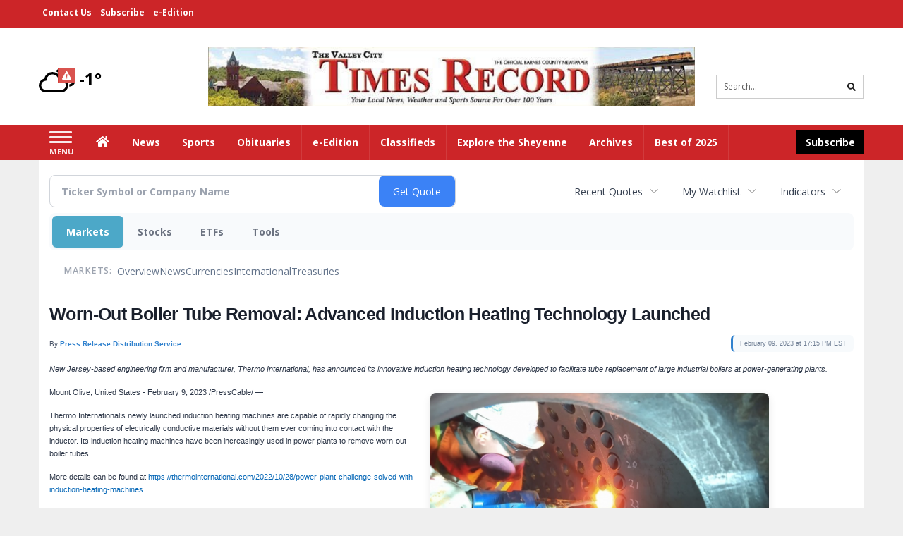

--- FILE ---
content_type: text/html; charset=utf-8
request_url: https://www.google.com/recaptcha/enterprise/anchor?ar=1&k=6LdF3BEhAAAAAEQUmLciJe0QwaHESwQFc2vwCWqh&co=aHR0cDovL2J1c2luZXNzLnRpbWVzLW9ubGluZS5jb206ODA.&hl=en&v=PoyoqOPhxBO7pBk68S4YbpHZ&size=invisible&anchor-ms=20000&execute-ms=30000&cb=wstc1tnzvrg1
body_size: 48815
content:
<!DOCTYPE HTML><html dir="ltr" lang="en"><head><meta http-equiv="Content-Type" content="text/html; charset=UTF-8">
<meta http-equiv="X-UA-Compatible" content="IE=edge">
<title>reCAPTCHA</title>
<style type="text/css">
/* cyrillic-ext */
@font-face {
  font-family: 'Roboto';
  font-style: normal;
  font-weight: 400;
  font-stretch: 100%;
  src: url(//fonts.gstatic.com/s/roboto/v48/KFO7CnqEu92Fr1ME7kSn66aGLdTylUAMa3GUBHMdazTgWw.woff2) format('woff2');
  unicode-range: U+0460-052F, U+1C80-1C8A, U+20B4, U+2DE0-2DFF, U+A640-A69F, U+FE2E-FE2F;
}
/* cyrillic */
@font-face {
  font-family: 'Roboto';
  font-style: normal;
  font-weight: 400;
  font-stretch: 100%;
  src: url(//fonts.gstatic.com/s/roboto/v48/KFO7CnqEu92Fr1ME7kSn66aGLdTylUAMa3iUBHMdazTgWw.woff2) format('woff2');
  unicode-range: U+0301, U+0400-045F, U+0490-0491, U+04B0-04B1, U+2116;
}
/* greek-ext */
@font-face {
  font-family: 'Roboto';
  font-style: normal;
  font-weight: 400;
  font-stretch: 100%;
  src: url(//fonts.gstatic.com/s/roboto/v48/KFO7CnqEu92Fr1ME7kSn66aGLdTylUAMa3CUBHMdazTgWw.woff2) format('woff2');
  unicode-range: U+1F00-1FFF;
}
/* greek */
@font-face {
  font-family: 'Roboto';
  font-style: normal;
  font-weight: 400;
  font-stretch: 100%;
  src: url(//fonts.gstatic.com/s/roboto/v48/KFO7CnqEu92Fr1ME7kSn66aGLdTylUAMa3-UBHMdazTgWw.woff2) format('woff2');
  unicode-range: U+0370-0377, U+037A-037F, U+0384-038A, U+038C, U+038E-03A1, U+03A3-03FF;
}
/* math */
@font-face {
  font-family: 'Roboto';
  font-style: normal;
  font-weight: 400;
  font-stretch: 100%;
  src: url(//fonts.gstatic.com/s/roboto/v48/KFO7CnqEu92Fr1ME7kSn66aGLdTylUAMawCUBHMdazTgWw.woff2) format('woff2');
  unicode-range: U+0302-0303, U+0305, U+0307-0308, U+0310, U+0312, U+0315, U+031A, U+0326-0327, U+032C, U+032F-0330, U+0332-0333, U+0338, U+033A, U+0346, U+034D, U+0391-03A1, U+03A3-03A9, U+03B1-03C9, U+03D1, U+03D5-03D6, U+03F0-03F1, U+03F4-03F5, U+2016-2017, U+2034-2038, U+203C, U+2040, U+2043, U+2047, U+2050, U+2057, U+205F, U+2070-2071, U+2074-208E, U+2090-209C, U+20D0-20DC, U+20E1, U+20E5-20EF, U+2100-2112, U+2114-2115, U+2117-2121, U+2123-214F, U+2190, U+2192, U+2194-21AE, U+21B0-21E5, U+21F1-21F2, U+21F4-2211, U+2213-2214, U+2216-22FF, U+2308-230B, U+2310, U+2319, U+231C-2321, U+2336-237A, U+237C, U+2395, U+239B-23B7, U+23D0, U+23DC-23E1, U+2474-2475, U+25AF, U+25B3, U+25B7, U+25BD, U+25C1, U+25CA, U+25CC, U+25FB, U+266D-266F, U+27C0-27FF, U+2900-2AFF, U+2B0E-2B11, U+2B30-2B4C, U+2BFE, U+3030, U+FF5B, U+FF5D, U+1D400-1D7FF, U+1EE00-1EEFF;
}
/* symbols */
@font-face {
  font-family: 'Roboto';
  font-style: normal;
  font-weight: 400;
  font-stretch: 100%;
  src: url(//fonts.gstatic.com/s/roboto/v48/KFO7CnqEu92Fr1ME7kSn66aGLdTylUAMaxKUBHMdazTgWw.woff2) format('woff2');
  unicode-range: U+0001-000C, U+000E-001F, U+007F-009F, U+20DD-20E0, U+20E2-20E4, U+2150-218F, U+2190, U+2192, U+2194-2199, U+21AF, U+21E6-21F0, U+21F3, U+2218-2219, U+2299, U+22C4-22C6, U+2300-243F, U+2440-244A, U+2460-24FF, U+25A0-27BF, U+2800-28FF, U+2921-2922, U+2981, U+29BF, U+29EB, U+2B00-2BFF, U+4DC0-4DFF, U+FFF9-FFFB, U+10140-1018E, U+10190-1019C, U+101A0, U+101D0-101FD, U+102E0-102FB, U+10E60-10E7E, U+1D2C0-1D2D3, U+1D2E0-1D37F, U+1F000-1F0FF, U+1F100-1F1AD, U+1F1E6-1F1FF, U+1F30D-1F30F, U+1F315, U+1F31C, U+1F31E, U+1F320-1F32C, U+1F336, U+1F378, U+1F37D, U+1F382, U+1F393-1F39F, U+1F3A7-1F3A8, U+1F3AC-1F3AF, U+1F3C2, U+1F3C4-1F3C6, U+1F3CA-1F3CE, U+1F3D4-1F3E0, U+1F3ED, U+1F3F1-1F3F3, U+1F3F5-1F3F7, U+1F408, U+1F415, U+1F41F, U+1F426, U+1F43F, U+1F441-1F442, U+1F444, U+1F446-1F449, U+1F44C-1F44E, U+1F453, U+1F46A, U+1F47D, U+1F4A3, U+1F4B0, U+1F4B3, U+1F4B9, U+1F4BB, U+1F4BF, U+1F4C8-1F4CB, U+1F4D6, U+1F4DA, U+1F4DF, U+1F4E3-1F4E6, U+1F4EA-1F4ED, U+1F4F7, U+1F4F9-1F4FB, U+1F4FD-1F4FE, U+1F503, U+1F507-1F50B, U+1F50D, U+1F512-1F513, U+1F53E-1F54A, U+1F54F-1F5FA, U+1F610, U+1F650-1F67F, U+1F687, U+1F68D, U+1F691, U+1F694, U+1F698, U+1F6AD, U+1F6B2, U+1F6B9-1F6BA, U+1F6BC, U+1F6C6-1F6CF, U+1F6D3-1F6D7, U+1F6E0-1F6EA, U+1F6F0-1F6F3, U+1F6F7-1F6FC, U+1F700-1F7FF, U+1F800-1F80B, U+1F810-1F847, U+1F850-1F859, U+1F860-1F887, U+1F890-1F8AD, U+1F8B0-1F8BB, U+1F8C0-1F8C1, U+1F900-1F90B, U+1F93B, U+1F946, U+1F984, U+1F996, U+1F9E9, U+1FA00-1FA6F, U+1FA70-1FA7C, U+1FA80-1FA89, U+1FA8F-1FAC6, U+1FACE-1FADC, U+1FADF-1FAE9, U+1FAF0-1FAF8, U+1FB00-1FBFF;
}
/* vietnamese */
@font-face {
  font-family: 'Roboto';
  font-style: normal;
  font-weight: 400;
  font-stretch: 100%;
  src: url(//fonts.gstatic.com/s/roboto/v48/KFO7CnqEu92Fr1ME7kSn66aGLdTylUAMa3OUBHMdazTgWw.woff2) format('woff2');
  unicode-range: U+0102-0103, U+0110-0111, U+0128-0129, U+0168-0169, U+01A0-01A1, U+01AF-01B0, U+0300-0301, U+0303-0304, U+0308-0309, U+0323, U+0329, U+1EA0-1EF9, U+20AB;
}
/* latin-ext */
@font-face {
  font-family: 'Roboto';
  font-style: normal;
  font-weight: 400;
  font-stretch: 100%;
  src: url(//fonts.gstatic.com/s/roboto/v48/KFO7CnqEu92Fr1ME7kSn66aGLdTylUAMa3KUBHMdazTgWw.woff2) format('woff2');
  unicode-range: U+0100-02BA, U+02BD-02C5, U+02C7-02CC, U+02CE-02D7, U+02DD-02FF, U+0304, U+0308, U+0329, U+1D00-1DBF, U+1E00-1E9F, U+1EF2-1EFF, U+2020, U+20A0-20AB, U+20AD-20C0, U+2113, U+2C60-2C7F, U+A720-A7FF;
}
/* latin */
@font-face {
  font-family: 'Roboto';
  font-style: normal;
  font-weight: 400;
  font-stretch: 100%;
  src: url(//fonts.gstatic.com/s/roboto/v48/KFO7CnqEu92Fr1ME7kSn66aGLdTylUAMa3yUBHMdazQ.woff2) format('woff2');
  unicode-range: U+0000-00FF, U+0131, U+0152-0153, U+02BB-02BC, U+02C6, U+02DA, U+02DC, U+0304, U+0308, U+0329, U+2000-206F, U+20AC, U+2122, U+2191, U+2193, U+2212, U+2215, U+FEFF, U+FFFD;
}
/* cyrillic-ext */
@font-face {
  font-family: 'Roboto';
  font-style: normal;
  font-weight: 500;
  font-stretch: 100%;
  src: url(//fonts.gstatic.com/s/roboto/v48/KFO7CnqEu92Fr1ME7kSn66aGLdTylUAMa3GUBHMdazTgWw.woff2) format('woff2');
  unicode-range: U+0460-052F, U+1C80-1C8A, U+20B4, U+2DE0-2DFF, U+A640-A69F, U+FE2E-FE2F;
}
/* cyrillic */
@font-face {
  font-family: 'Roboto';
  font-style: normal;
  font-weight: 500;
  font-stretch: 100%;
  src: url(//fonts.gstatic.com/s/roboto/v48/KFO7CnqEu92Fr1ME7kSn66aGLdTylUAMa3iUBHMdazTgWw.woff2) format('woff2');
  unicode-range: U+0301, U+0400-045F, U+0490-0491, U+04B0-04B1, U+2116;
}
/* greek-ext */
@font-face {
  font-family: 'Roboto';
  font-style: normal;
  font-weight: 500;
  font-stretch: 100%;
  src: url(//fonts.gstatic.com/s/roboto/v48/KFO7CnqEu92Fr1ME7kSn66aGLdTylUAMa3CUBHMdazTgWw.woff2) format('woff2');
  unicode-range: U+1F00-1FFF;
}
/* greek */
@font-face {
  font-family: 'Roboto';
  font-style: normal;
  font-weight: 500;
  font-stretch: 100%;
  src: url(//fonts.gstatic.com/s/roboto/v48/KFO7CnqEu92Fr1ME7kSn66aGLdTylUAMa3-UBHMdazTgWw.woff2) format('woff2');
  unicode-range: U+0370-0377, U+037A-037F, U+0384-038A, U+038C, U+038E-03A1, U+03A3-03FF;
}
/* math */
@font-face {
  font-family: 'Roboto';
  font-style: normal;
  font-weight: 500;
  font-stretch: 100%;
  src: url(//fonts.gstatic.com/s/roboto/v48/KFO7CnqEu92Fr1ME7kSn66aGLdTylUAMawCUBHMdazTgWw.woff2) format('woff2');
  unicode-range: U+0302-0303, U+0305, U+0307-0308, U+0310, U+0312, U+0315, U+031A, U+0326-0327, U+032C, U+032F-0330, U+0332-0333, U+0338, U+033A, U+0346, U+034D, U+0391-03A1, U+03A3-03A9, U+03B1-03C9, U+03D1, U+03D5-03D6, U+03F0-03F1, U+03F4-03F5, U+2016-2017, U+2034-2038, U+203C, U+2040, U+2043, U+2047, U+2050, U+2057, U+205F, U+2070-2071, U+2074-208E, U+2090-209C, U+20D0-20DC, U+20E1, U+20E5-20EF, U+2100-2112, U+2114-2115, U+2117-2121, U+2123-214F, U+2190, U+2192, U+2194-21AE, U+21B0-21E5, U+21F1-21F2, U+21F4-2211, U+2213-2214, U+2216-22FF, U+2308-230B, U+2310, U+2319, U+231C-2321, U+2336-237A, U+237C, U+2395, U+239B-23B7, U+23D0, U+23DC-23E1, U+2474-2475, U+25AF, U+25B3, U+25B7, U+25BD, U+25C1, U+25CA, U+25CC, U+25FB, U+266D-266F, U+27C0-27FF, U+2900-2AFF, U+2B0E-2B11, U+2B30-2B4C, U+2BFE, U+3030, U+FF5B, U+FF5D, U+1D400-1D7FF, U+1EE00-1EEFF;
}
/* symbols */
@font-face {
  font-family: 'Roboto';
  font-style: normal;
  font-weight: 500;
  font-stretch: 100%;
  src: url(//fonts.gstatic.com/s/roboto/v48/KFO7CnqEu92Fr1ME7kSn66aGLdTylUAMaxKUBHMdazTgWw.woff2) format('woff2');
  unicode-range: U+0001-000C, U+000E-001F, U+007F-009F, U+20DD-20E0, U+20E2-20E4, U+2150-218F, U+2190, U+2192, U+2194-2199, U+21AF, U+21E6-21F0, U+21F3, U+2218-2219, U+2299, U+22C4-22C6, U+2300-243F, U+2440-244A, U+2460-24FF, U+25A0-27BF, U+2800-28FF, U+2921-2922, U+2981, U+29BF, U+29EB, U+2B00-2BFF, U+4DC0-4DFF, U+FFF9-FFFB, U+10140-1018E, U+10190-1019C, U+101A0, U+101D0-101FD, U+102E0-102FB, U+10E60-10E7E, U+1D2C0-1D2D3, U+1D2E0-1D37F, U+1F000-1F0FF, U+1F100-1F1AD, U+1F1E6-1F1FF, U+1F30D-1F30F, U+1F315, U+1F31C, U+1F31E, U+1F320-1F32C, U+1F336, U+1F378, U+1F37D, U+1F382, U+1F393-1F39F, U+1F3A7-1F3A8, U+1F3AC-1F3AF, U+1F3C2, U+1F3C4-1F3C6, U+1F3CA-1F3CE, U+1F3D4-1F3E0, U+1F3ED, U+1F3F1-1F3F3, U+1F3F5-1F3F7, U+1F408, U+1F415, U+1F41F, U+1F426, U+1F43F, U+1F441-1F442, U+1F444, U+1F446-1F449, U+1F44C-1F44E, U+1F453, U+1F46A, U+1F47D, U+1F4A3, U+1F4B0, U+1F4B3, U+1F4B9, U+1F4BB, U+1F4BF, U+1F4C8-1F4CB, U+1F4D6, U+1F4DA, U+1F4DF, U+1F4E3-1F4E6, U+1F4EA-1F4ED, U+1F4F7, U+1F4F9-1F4FB, U+1F4FD-1F4FE, U+1F503, U+1F507-1F50B, U+1F50D, U+1F512-1F513, U+1F53E-1F54A, U+1F54F-1F5FA, U+1F610, U+1F650-1F67F, U+1F687, U+1F68D, U+1F691, U+1F694, U+1F698, U+1F6AD, U+1F6B2, U+1F6B9-1F6BA, U+1F6BC, U+1F6C6-1F6CF, U+1F6D3-1F6D7, U+1F6E0-1F6EA, U+1F6F0-1F6F3, U+1F6F7-1F6FC, U+1F700-1F7FF, U+1F800-1F80B, U+1F810-1F847, U+1F850-1F859, U+1F860-1F887, U+1F890-1F8AD, U+1F8B0-1F8BB, U+1F8C0-1F8C1, U+1F900-1F90B, U+1F93B, U+1F946, U+1F984, U+1F996, U+1F9E9, U+1FA00-1FA6F, U+1FA70-1FA7C, U+1FA80-1FA89, U+1FA8F-1FAC6, U+1FACE-1FADC, U+1FADF-1FAE9, U+1FAF0-1FAF8, U+1FB00-1FBFF;
}
/* vietnamese */
@font-face {
  font-family: 'Roboto';
  font-style: normal;
  font-weight: 500;
  font-stretch: 100%;
  src: url(//fonts.gstatic.com/s/roboto/v48/KFO7CnqEu92Fr1ME7kSn66aGLdTylUAMa3OUBHMdazTgWw.woff2) format('woff2');
  unicode-range: U+0102-0103, U+0110-0111, U+0128-0129, U+0168-0169, U+01A0-01A1, U+01AF-01B0, U+0300-0301, U+0303-0304, U+0308-0309, U+0323, U+0329, U+1EA0-1EF9, U+20AB;
}
/* latin-ext */
@font-face {
  font-family: 'Roboto';
  font-style: normal;
  font-weight: 500;
  font-stretch: 100%;
  src: url(//fonts.gstatic.com/s/roboto/v48/KFO7CnqEu92Fr1ME7kSn66aGLdTylUAMa3KUBHMdazTgWw.woff2) format('woff2');
  unicode-range: U+0100-02BA, U+02BD-02C5, U+02C7-02CC, U+02CE-02D7, U+02DD-02FF, U+0304, U+0308, U+0329, U+1D00-1DBF, U+1E00-1E9F, U+1EF2-1EFF, U+2020, U+20A0-20AB, U+20AD-20C0, U+2113, U+2C60-2C7F, U+A720-A7FF;
}
/* latin */
@font-face {
  font-family: 'Roboto';
  font-style: normal;
  font-weight: 500;
  font-stretch: 100%;
  src: url(//fonts.gstatic.com/s/roboto/v48/KFO7CnqEu92Fr1ME7kSn66aGLdTylUAMa3yUBHMdazQ.woff2) format('woff2');
  unicode-range: U+0000-00FF, U+0131, U+0152-0153, U+02BB-02BC, U+02C6, U+02DA, U+02DC, U+0304, U+0308, U+0329, U+2000-206F, U+20AC, U+2122, U+2191, U+2193, U+2212, U+2215, U+FEFF, U+FFFD;
}
/* cyrillic-ext */
@font-face {
  font-family: 'Roboto';
  font-style: normal;
  font-weight: 900;
  font-stretch: 100%;
  src: url(//fonts.gstatic.com/s/roboto/v48/KFO7CnqEu92Fr1ME7kSn66aGLdTylUAMa3GUBHMdazTgWw.woff2) format('woff2');
  unicode-range: U+0460-052F, U+1C80-1C8A, U+20B4, U+2DE0-2DFF, U+A640-A69F, U+FE2E-FE2F;
}
/* cyrillic */
@font-face {
  font-family: 'Roboto';
  font-style: normal;
  font-weight: 900;
  font-stretch: 100%;
  src: url(//fonts.gstatic.com/s/roboto/v48/KFO7CnqEu92Fr1ME7kSn66aGLdTylUAMa3iUBHMdazTgWw.woff2) format('woff2');
  unicode-range: U+0301, U+0400-045F, U+0490-0491, U+04B0-04B1, U+2116;
}
/* greek-ext */
@font-face {
  font-family: 'Roboto';
  font-style: normal;
  font-weight: 900;
  font-stretch: 100%;
  src: url(//fonts.gstatic.com/s/roboto/v48/KFO7CnqEu92Fr1ME7kSn66aGLdTylUAMa3CUBHMdazTgWw.woff2) format('woff2');
  unicode-range: U+1F00-1FFF;
}
/* greek */
@font-face {
  font-family: 'Roboto';
  font-style: normal;
  font-weight: 900;
  font-stretch: 100%;
  src: url(//fonts.gstatic.com/s/roboto/v48/KFO7CnqEu92Fr1ME7kSn66aGLdTylUAMa3-UBHMdazTgWw.woff2) format('woff2');
  unicode-range: U+0370-0377, U+037A-037F, U+0384-038A, U+038C, U+038E-03A1, U+03A3-03FF;
}
/* math */
@font-face {
  font-family: 'Roboto';
  font-style: normal;
  font-weight: 900;
  font-stretch: 100%;
  src: url(//fonts.gstatic.com/s/roboto/v48/KFO7CnqEu92Fr1ME7kSn66aGLdTylUAMawCUBHMdazTgWw.woff2) format('woff2');
  unicode-range: U+0302-0303, U+0305, U+0307-0308, U+0310, U+0312, U+0315, U+031A, U+0326-0327, U+032C, U+032F-0330, U+0332-0333, U+0338, U+033A, U+0346, U+034D, U+0391-03A1, U+03A3-03A9, U+03B1-03C9, U+03D1, U+03D5-03D6, U+03F0-03F1, U+03F4-03F5, U+2016-2017, U+2034-2038, U+203C, U+2040, U+2043, U+2047, U+2050, U+2057, U+205F, U+2070-2071, U+2074-208E, U+2090-209C, U+20D0-20DC, U+20E1, U+20E5-20EF, U+2100-2112, U+2114-2115, U+2117-2121, U+2123-214F, U+2190, U+2192, U+2194-21AE, U+21B0-21E5, U+21F1-21F2, U+21F4-2211, U+2213-2214, U+2216-22FF, U+2308-230B, U+2310, U+2319, U+231C-2321, U+2336-237A, U+237C, U+2395, U+239B-23B7, U+23D0, U+23DC-23E1, U+2474-2475, U+25AF, U+25B3, U+25B7, U+25BD, U+25C1, U+25CA, U+25CC, U+25FB, U+266D-266F, U+27C0-27FF, U+2900-2AFF, U+2B0E-2B11, U+2B30-2B4C, U+2BFE, U+3030, U+FF5B, U+FF5D, U+1D400-1D7FF, U+1EE00-1EEFF;
}
/* symbols */
@font-face {
  font-family: 'Roboto';
  font-style: normal;
  font-weight: 900;
  font-stretch: 100%;
  src: url(//fonts.gstatic.com/s/roboto/v48/KFO7CnqEu92Fr1ME7kSn66aGLdTylUAMaxKUBHMdazTgWw.woff2) format('woff2');
  unicode-range: U+0001-000C, U+000E-001F, U+007F-009F, U+20DD-20E0, U+20E2-20E4, U+2150-218F, U+2190, U+2192, U+2194-2199, U+21AF, U+21E6-21F0, U+21F3, U+2218-2219, U+2299, U+22C4-22C6, U+2300-243F, U+2440-244A, U+2460-24FF, U+25A0-27BF, U+2800-28FF, U+2921-2922, U+2981, U+29BF, U+29EB, U+2B00-2BFF, U+4DC0-4DFF, U+FFF9-FFFB, U+10140-1018E, U+10190-1019C, U+101A0, U+101D0-101FD, U+102E0-102FB, U+10E60-10E7E, U+1D2C0-1D2D3, U+1D2E0-1D37F, U+1F000-1F0FF, U+1F100-1F1AD, U+1F1E6-1F1FF, U+1F30D-1F30F, U+1F315, U+1F31C, U+1F31E, U+1F320-1F32C, U+1F336, U+1F378, U+1F37D, U+1F382, U+1F393-1F39F, U+1F3A7-1F3A8, U+1F3AC-1F3AF, U+1F3C2, U+1F3C4-1F3C6, U+1F3CA-1F3CE, U+1F3D4-1F3E0, U+1F3ED, U+1F3F1-1F3F3, U+1F3F5-1F3F7, U+1F408, U+1F415, U+1F41F, U+1F426, U+1F43F, U+1F441-1F442, U+1F444, U+1F446-1F449, U+1F44C-1F44E, U+1F453, U+1F46A, U+1F47D, U+1F4A3, U+1F4B0, U+1F4B3, U+1F4B9, U+1F4BB, U+1F4BF, U+1F4C8-1F4CB, U+1F4D6, U+1F4DA, U+1F4DF, U+1F4E3-1F4E6, U+1F4EA-1F4ED, U+1F4F7, U+1F4F9-1F4FB, U+1F4FD-1F4FE, U+1F503, U+1F507-1F50B, U+1F50D, U+1F512-1F513, U+1F53E-1F54A, U+1F54F-1F5FA, U+1F610, U+1F650-1F67F, U+1F687, U+1F68D, U+1F691, U+1F694, U+1F698, U+1F6AD, U+1F6B2, U+1F6B9-1F6BA, U+1F6BC, U+1F6C6-1F6CF, U+1F6D3-1F6D7, U+1F6E0-1F6EA, U+1F6F0-1F6F3, U+1F6F7-1F6FC, U+1F700-1F7FF, U+1F800-1F80B, U+1F810-1F847, U+1F850-1F859, U+1F860-1F887, U+1F890-1F8AD, U+1F8B0-1F8BB, U+1F8C0-1F8C1, U+1F900-1F90B, U+1F93B, U+1F946, U+1F984, U+1F996, U+1F9E9, U+1FA00-1FA6F, U+1FA70-1FA7C, U+1FA80-1FA89, U+1FA8F-1FAC6, U+1FACE-1FADC, U+1FADF-1FAE9, U+1FAF0-1FAF8, U+1FB00-1FBFF;
}
/* vietnamese */
@font-face {
  font-family: 'Roboto';
  font-style: normal;
  font-weight: 900;
  font-stretch: 100%;
  src: url(//fonts.gstatic.com/s/roboto/v48/KFO7CnqEu92Fr1ME7kSn66aGLdTylUAMa3OUBHMdazTgWw.woff2) format('woff2');
  unicode-range: U+0102-0103, U+0110-0111, U+0128-0129, U+0168-0169, U+01A0-01A1, U+01AF-01B0, U+0300-0301, U+0303-0304, U+0308-0309, U+0323, U+0329, U+1EA0-1EF9, U+20AB;
}
/* latin-ext */
@font-face {
  font-family: 'Roboto';
  font-style: normal;
  font-weight: 900;
  font-stretch: 100%;
  src: url(//fonts.gstatic.com/s/roboto/v48/KFO7CnqEu92Fr1ME7kSn66aGLdTylUAMa3KUBHMdazTgWw.woff2) format('woff2');
  unicode-range: U+0100-02BA, U+02BD-02C5, U+02C7-02CC, U+02CE-02D7, U+02DD-02FF, U+0304, U+0308, U+0329, U+1D00-1DBF, U+1E00-1E9F, U+1EF2-1EFF, U+2020, U+20A0-20AB, U+20AD-20C0, U+2113, U+2C60-2C7F, U+A720-A7FF;
}
/* latin */
@font-face {
  font-family: 'Roboto';
  font-style: normal;
  font-weight: 900;
  font-stretch: 100%;
  src: url(//fonts.gstatic.com/s/roboto/v48/KFO7CnqEu92Fr1ME7kSn66aGLdTylUAMa3yUBHMdazQ.woff2) format('woff2');
  unicode-range: U+0000-00FF, U+0131, U+0152-0153, U+02BB-02BC, U+02C6, U+02DA, U+02DC, U+0304, U+0308, U+0329, U+2000-206F, U+20AC, U+2122, U+2191, U+2193, U+2212, U+2215, U+FEFF, U+FFFD;
}

</style>
<link rel="stylesheet" type="text/css" href="https://www.gstatic.com/recaptcha/releases/PoyoqOPhxBO7pBk68S4YbpHZ/styles__ltr.css">
<script nonce="FLe_oVCGxOAecbwuLw0Pkg" type="text/javascript">window['__recaptcha_api'] = 'https://www.google.com/recaptcha/enterprise/';</script>
<script type="text/javascript" src="https://www.gstatic.com/recaptcha/releases/PoyoqOPhxBO7pBk68S4YbpHZ/recaptcha__en.js" nonce="FLe_oVCGxOAecbwuLw0Pkg">
      
    </script></head>
<body><div id="rc-anchor-alert" class="rc-anchor-alert"></div>
<input type="hidden" id="recaptcha-token" value="[base64]">
<script type="text/javascript" nonce="FLe_oVCGxOAecbwuLw0Pkg">
      recaptcha.anchor.Main.init("[\x22ainput\x22,[\x22bgdata\x22,\x22\x22,\[base64]/[base64]/bmV3IFpbdF0obVswXSk6Sz09Mj9uZXcgWlt0XShtWzBdLG1bMV0pOks9PTM/bmV3IFpbdF0obVswXSxtWzFdLG1bMl0pOks9PTQ/[base64]/[base64]/[base64]/[base64]/[base64]/[base64]/[base64]/[base64]/[base64]/[base64]/[base64]/[base64]/[base64]/[base64]\\u003d\\u003d\x22,\[base64]\\u003d\\u003d\x22,\x22wpQrX2jClcO2wqbCp8Oeb8O9dE/DnxN+wo0Aw5JDBTrCn8KjP8OGw4UmWMOCc0PCicOWwr7CgDAOw7x5UMKXwqpJZMKad2Rpw6A4wpPCg8OzwoNuwogww5UDdmTCosKawrHCt8Opwo4eJsO+w7bDmmI5wpvDhsOSwrLDlG4EFcKCwqk2EDFsG8OCw4/DocKywqxOaBZow4Ugw5vCgw/CuSVgccOnw73CpQbCq8KvecO6UMOJwpFCwpNhAzEPw6TCnnXCg8OeLsObw5V+w4NXHcO2wrxwwrLDvjhSEiISSmN8w5NxQcKKw5dlw5DDoMOqw6Qkw4rDpmrCscK6wpnDhTHDrDUzw7oAMnXDpEJcw6fDp03CnB/CusO7wpzCmcKtNMKEwqxDwpgseV9lXH1Ow6VZw63DrHPDkMOvwq/ClMKlwoTDmsKha1lWBSIUIXxnDVvDmsKRwok1w5NLMMKfX8OWw5fCgsOuBsOzwo/CtWkAIMOsEWHCr2Q8w7bDlAbCq2k+TMOow5Upw7HCvkNFNQHDhsKjw5kFAMKQw5DDocONZ8OMwqQITgfCrUbDpQxyw4TCiFtUUcK+MmDDuSV/w6R1VMKtI8KkFcK1RkohwrAowoNIw6s6w5ROw4/DkwMXZWg1N8KPw65oP8OUwoDDl8OPA8Kdw6rDrERaDcOcVMKlX13CpTp0wq5Dw6rCsVlBUhFpw6bCp3AYwrBrE8OLHcO6FQUfLzBYwrrCuXBJwrPCpUfCkmvDpcKmcV3Cnl99N8ORw6FXw4AcDsOFAVUIRcOlc8KIw4dBw4k/HQpVe8OAw6XCk8OhEsKZJj/ClMKtP8KcwrPDuMOrw5Ybw5zDmMOmwpx2EjoFwonDgsO3ZkjDq8OsfsOXwqEkVMOBTUNbYSjDi8KTf8KQwrfCosO+fn/Cqw3Di3nCjhZsT8O9GcOfwpzDosO1wrFOwqhCeGhZHMOawp05F8O/WzDClcKwfmvDvCkXYnZAJXLClMK6woQbGzjCmcKobVrDngnCpMKQw5NFPMOPwr7CpsKNcMOdK1vDl8KcwqEawp3CmcK1w4TDjlLCuWo3w4ktwoAjw4XCvcK1wrPDscOPYsK7PsOKw49QwrTDgcKSwptew5/CojtOMcKjC8OKUkfCqcK2LFbCisOkw7oAw4x3w60mOcODScK6w70aw6vCpW/DmsKOwoXClsOlKwwEw4IDZsKfesKcdMKaZMODSznCpyYhwq3DnMO8wqLCukZqY8KnXU0fRsOFw6hXwoJ2OnrDiwR7w7Rrw4PCm8K6w6kGAcOOwr/Ch8ONAH/CscKFw5AMw4xfw7gAMMKaw6Nzw5N7Ch3DqxvCpcKLw7Ucw6omw43CvsKLO8KLXRTDpsOSO8OPPWrCmcKmEADDmlRAbSbDuB/Dq2kAX8OVM8K4wr3DosKFT8KqwqoKw7seQmASwpUxw5TCuMO1csKOw5ImwqY4BsKDwrXCvsOEwqkCLsKcw7p2wqvCvVzCpsO4w4PChcKvw7lMKsKMacKpwrbDvCrClsKuwqEHIhUAQk3DrsKIZHsEEcKuWm/CuMOBwp3DiTIjw6vDrWDCiVPCvhFjP8KOw7PCm1xbwo3CoQhEwrDCkm/CjsK6eTgrw5vDu8KXw5TDqG7Ch8OXLsO4QSwiPBsDbsOIwqvDsnNqWUbDusO1wqDDgMKLScKiw4x4QzHCisOsY344w6zCmMO1w6lew5QiwprCpcOXX3stKcO1JMOGw7vCg8O9Z8K/w7QmFMK8wqLDg30CSMK/QsOBOMOQNsKKPizDgcO9RENOPl9kwp9gIjNhe8KOwpJJUwlAw4RKw6nCoTnDg3d6wq5ISBDCiMKdwqErIMOmw4t0wp3DqFzDowRIFW/[base64]/[base64]/XyMkw6vDgxzDnsKKwoHDqcKFfkY2w5FOwrxfUkJWw6vCmw/[base64]/w7/CmjEAw5fClsK7EMK4LzvDv2MgwqfDkcKBwobDrcKmw5lkBMOTw5I7FcKaL3I3wo3DixMObFYEOBPDu2bDlzZRVDzCm8ORw79FUMK7Cg9hw7dGZMK8wqFAw5PCrj04UMOTwqFVecKXwo4HTUtpw6Y/wqYiwprDvsKKw6vDk0hQw4Qlw4rDrj4ZZsO9wrlbecKePU7ClRDDoGgHUsK5b0TCuR1sMMKXKsKvw5LCgyLDikVWwodbwp95w71Kw7TDqMOTw43DsMKTQT3Dtg4meWZ5NDAswrh6wqoewrxjw5NTJA7ClA/Ct8KSwqklwqdiw4PClWwOw6jCgAfDvcK4w6/CknfCujHChsONPz9vEMOlw79Rwo3CkcOIwroiwr5Vw6shasO+wp3DjcKiL0zCkMOZwrsdw5TDtxsiw4zDvcKRDnoRcz3CryNNTsOHd1zDvsOKwoDDgSnDgcO0w6DCmcOnwpgcM8KMS8ODXMOewoLDhR9zwrB/w7jCmWMjT8KMccKwVA7CkmMYAMKjwqzDpsOlMCxbK2XCixzCpmfCiXwjMsOyW8ObYGfCs3LDuCDDlXTDp8OrdMKCw7LCvsO5wq1xPz/CjsOxMcOvw4vCl8K/OcOwSy1/XmLDicOwKcOJDH0Ww5JQwqzDmG9rw6PDsMKcwos9w4owXF4NIA1awrdgwpfCrWAqQ8Ksw7zDvS8OOh/[base64]/CnMOSwq/CmWEFWw5tw4jDsXPCvixpaQhLwoHDvko9X284D8KTQMKQJAXDq8OZY8O5wqt6RERCw6nCo8OTDMOmDywjR8OJw6zCjUvDoERkw6XDk8OKwobDt8K4w6vCssKpwoEnw6/[base64]/Q8OqagUDw6tsw6QJWTQpY8OjQT9SX8OJHx/[base64]/[base64]/CtzwVw68Ewo/CrnJIw4HCo8KrwoIUGX3CskhSw5PCpl3CjnzCosKIQ8KENMOjw4zCtMKmwrrDicKMCMOFw4rCqsKbw5A0w58GUl8/XGFpa8OWXXrDrcKtTcO7w6t6KyVOwqFoDMO1IcKfScO6w7sFw5pTEMK2w6x+LMKEwoA8w69mHMO0BsOlHcOlJWhpwrHDtULDvcOcwpnCmcKfEcKJTmoMLngaTGJ9woMfNn/DrsO3w4sOID4Lw7Y2fHvCqsO3wp3CqGjDj8K/[base64]/ChVdvw4wILicuw4gow5PDj8O/Px8rfyjCqsOPwqFVAcOwwrDDpMKpEcK5fsKSDMOyPmnCtMKxwqfChMKwAwhXdgrCjitDw4nDoVHCu8OfKsKTUcOFARpNPMOgw7XDqcOJw65SKMORfMKFJcOWL8KJwpcawqIMw6jCvmISwo7DqFt1wq/[base64]/DmMOWw5fCkMO6NyPDt23DmS5RwpIUwoLCq8O8YWTDrhPCisK2GTPCvcKJwoxGL8O5w5AXw4ADACIvU8KWKGfCv8Onw6FYw4/CnsKkw7kkL1fDlWPCrTZxwqYhwqYVJCQIw59VXGrDvQMAw4bCksKQFjhnwpR4w6t2wofDrjDCgj3Cl8Ogw7/Dm8KqBVFBd8KbwoHDnyXDvywwH8O+JcOxw5kyDsOIwqPCscKFw6XDksKwTFBFVybCllLDtsOKwrLCrlI9w6jCtcOtIF7Cq8KTecOWNcOQwqTDkCnCiyZjNU/Cp24Uwr3CtwBNecKmNMKmSnrCkhzCmWhJUsO1HMK/[base64]/DlsO/[base64]/[base64]/CtQpsR8OSw57DqMKBw4zCqm8Vw5vCmMOeZMOowrUeMQvDhsO9YRgFw5nDqAzDmR5PwoZDJUZbbEnChnnCmcKEKQ3DnMK5wr8JbcOkwp7DmcK6w77Ci8K9wrnCpU3Cm1PDn8OZaWfCh8OufjLDlMOfwoXCgEPDn8OSLj/[base64]/DvcKXZMKHwoV5wqFLw47Cgjh3w43CswDClMOawplrQ3sswoXCk0YFwqtLbMOhw5/CrXx/w7/DpcKxHsKMIQ/DpnfCuXcowo5Mwq9mE8O9dT8qwq7CjMKMwr3CssKiwprChcOGB8KzasKuwp7CrMKTwq/CrMKYJMO1w4sXw4VKd8ORw6jCh8O1w4bCtcKvw7XCsS9Pwq3CsnNFDXXCmSvCs14Tw7/[base64]/w5fDgMObN8OuCkJyLsKINzTDrGvDpmXCrsKPGcOwMsO/wpkXwrTColHCvMOewovDh8OHRl1twpcRwrvDrcKkw5EFAywJdsKNViDCmcOge3DDtsKpRsKcB0rDgRMzQsKxwq/Cm3PDpsOmZjoHwoUjw5RDwpZcP1czwotpw6LDqEdHQsOtaMKIw4FvY1p9K1LChzsNw4HDvCfDrsOXagPDjsKIKsOEw7zDgMOgJ8OoMcKQKnvCrMKwNA5ow7wbcMKwZ8O/wprDkBQ/FWjCljMtw60vwpgtSVYQFcKyJMKcwpRCwr82w4tDLsKBwq47w7VUbMKtOsKmwpIWw7LCu8OXGg4MORTCg8O3worClMOow5TDusKEwqVHB2/[base64]/Cr1wVwokUwpbDnMONO8K4QsO5XHRhCyM1csK3w5Y8wqQeeGgcTcKOD0cIBTnDmzhxccONLB4MLcKEAXfCl1rChF4bwpJpw5PCjcO7wql6wr7DtTtFAzVcwrzCoMObw4fCoF3DqSHCjMOewrMBw4bDggRHwoTCrQXDr8KOw5/DjE4kwqE3w5tfw4DDhHvDtG3CjELDosOUdh7Dk8KHw57Dunkaw483OcKyw490fsK2B8Ogw7/CmcKxCT/Dm8OCw4Jyw7Q9w5zConBtRVXDj8KDw6vClh9Gc8OswqjDjsKCZjnCo8K1w7FXD8O6woI1J8K/w7sfEMKIfAPClsKzIsOHRXDDi3thwrkNembDn8KmwqHDjcOSwrLDmMK2RQgUw5/DisKVw4VoemLDo8OXRmvDv8OEVWLDssOww7s6asOlb8Kqw4p8YnXDg8Oqw47DmSzClcKEworCp3XCq8KxwpotSGRIBRQGwoPDrcOlSy7DpQMzDsOuw71Gw6ARwr1xCXLCg8OXIwPCl8K1HMO8wrfCqTRhw7nCh3d/wohWwpHDmlXCnsOCwpZ6LsKLwobDq8OMw5LCsMOhwo50FSDDlX54dsOMwrbCncO3wrbDicOZw63Cq8KqPsOMZ0jCvMOYw7wcEQZDJcOBHEfCmcKew5PCgsOLaMO5wpvDo23DqMKqwrzDg1VSw4DCiMOhEsO/NcKMeElrGsKHfDx9BnbCu3dVw6VBByV7DsKSw6vDgH3Dq3bDvcOPP8OKSsOCwrrCuMKzwpDDigsfw6sQw50lU18wwrfDvcK5G3M9BcObw50EfcK5wr7CvzbChsKoEMOQQMK9ScKTCcKaw4RswopTw44yw40FwqswLT/DgwHCtHFHw40ow5EFfwDClMKswqzCu8O8EzbDqAXDk8KIwq3CtS5Dw5jDrMKSDsK4GcOwwrPDtW1iwpXChC7DqcOqwrDClsKlBsKWJAZvw7DCvGJawqwPwrZUHzZBaCbDj8K2w7ZhbGtwwr7CpyfDrBLDtyAmCEN6My0/w5Nyw4XDrsKPwqHCmcKqOMOIw4k+w7pdwqM3w7DDlMO9wrTCocKMLMKmfT4FCzNMDsOlwppHw7kvw5A/wpDCvGF8YncJccKvIsK7UnfCjMOAXnN5wo/CjMOWwqzChF/DkGfCmMO3wrjCmsKHw6puwqDCjMObw5zCmlhYcsKew7XDu8Ktw7BxVcOKw53CgcKBwo0jFMK/ISPCrg9iwo/Cu8KbAFzDvwV6w5htPgZnaEDCqMOaRQUhw6JEwr0KRRBdOUsZw6DDhMOTwqN9wqoYNXcrJ8KiZjgoLsKzwrHCpMKLZsOWVMOaw5TCtMKrBcOZOsKQw45RwpYgwoPCisKHw446wpxCw5bDncKBA8KBRsKDcybDiMKPw4AIDlfChsOIHH/DgxvDs2DCiS0KVx/CsBfDiWlWeVF/FMOqUsOpw7R3N0fCrSRCKcK2LWRgwr1Cw6DDicKoNMKewqHCrMKYw45jw6VEI8KTKmLCrcOjb8O8w4bDqwrCisOdwps0B8OXNjbCj8OhDE1SM8K1w4/CqQLDicOaOUwEwrjDpkzDqsKSw7/DvMO5RlXDgcKHw6/Dv1DDoUNfwrjDtcK3w7lgw5dQw6/[base64]/DoMKhwpA+GnjClcK9aMKOIjY/EcOhWCNkDcKdb8K6NXoZcsKMw4zDhMKEK8KHQQ0jw57DuT0Hw7TDlC/CmcKww7UtKXvCnMK0XcKrDMOXTMK/FS5Dw70+w4nDsQbDmcOeHTLDu8Ozw5PDgMKsdsKTKlBjNsKiwqDDqR8mQEo9wrbDpsO8ZcO3MkJeMcOTwp3DkMKkw7tEwpbDg8KVNiHDtEh8YQMiesOCw45SwprCsGTCtcKgMcOzRsOtfnp3wqxtVww1Rm9lw4Atw5bDpsKIHcKowrDDik/CtMOUD8OQw7VDwpIhw6RxL1svRFjDtT9AIcKPwpteNQHDhsOoIUpaw40ifMOyDsK3YRMMw7wdL8OSw5HDh8KtdhLClcOGC3U2w4QpXihzUsKmw7LCt0tibsOIw53CmsKgwo/DsCPCsMOjw7jDqsOdYsOswpjDuMOqNcKDwpDDgsO9w4U/RMOCwqk/w6jCpR5lwqopw6sTwow/aU/CnTZMwrU2X8OdLMOvbsKKw45CLsKdesKNw4DDkMOcY8K/wrbClRATLTzCglDDrSDCosKjwphswpUgwrULM8KZw7ERw7pPTnzCrcOVwpXCncOMwqHDk8O9wofDj0TCu8KLw7oPwrEowqrCj27CmznClRVUasO7w5JYw6/Dk0vDmm/[base64]/RgvDqTjCoxoRwrzDm8K6bMOLw4xbw6TCnMKkM2suHsOgw6bCrcK+SsOVdAvDmVBmX8Kmw7DDjTdJw5dxwoocXhDCkMKcckjDh2d/dcKNw5EAbVLCslnDn8Okw4LDiRXCu8O2w7RSw6bDpAtpIFAGJkhMwochw4/CqgHClEDDlV55w5dILm4GFRvDncO4HMO1w7kVCwQJfFHCmcK+H0ZIWlMOSsOPSsKmFCk+e1PCs8OjfcO5MExRfVd0BSYKw6zDljB/FMKQwq7CtDDCsQtZw5kEwqwXPFICw6PCmV/Ck1TDlcKaw51fw4I3fMOEw68owr7CvcKdH1TDmMKuacKmLcKmw6nDhsOswonCqz/DsD8lBADDiwsrHX3CocOVwokrw47Dt8OiwpbDqz5nwrAQNAPDkT19w4TCuDbDilN1wpvDqV3DvRTCh8K8wr1bA8Oba8K6w5rDp8KxfFsDw4HDtcOwdQxNWMKCSSLDrj4qw7LDp05XOcKTw71ZVj/CnklDwonCi8Ouw4g7w61vw7XDjcKjwpBKUhLClBNuwo9iw6jCqsObU8KKw6XDn8OqBiNpw6QILMKkRDLDnXB7X0rCrMKpdmDDrMKZw57ClDRSwp7CvMOAw7w+w63CgsOxw7PDqcKGKcKoWxdAWsO1w7kTZ2PCrsOAwpzCsUnDhMOPw4/CrsKscUBPfjXChybClMKhDTrDhBzDswbCp8OPw4p0wr5ew5/CicK6wqTCiMKARkLDtcOTw5VjEV8Hwp0dZ8OiP8OWe8K2wrZJw6zChcOLwq0OCcO7wr7CqhN6wpDDncOyBMK1wqwQZcObc8KiMMO3asKOw6HDuEjDm8KGH8KxYjHCpSnDo1AWwqd5w6HDvmvDuXvCgMKQT8OddBfDpcOmFsKXdMO0BgTCksObwrvDskd5KMOTNcKOw6/DsD3DucO/wrLDn8KBW8O8w4HCvMOOwrLDq0kqQ8KwfcOZXVtPQ8K/ZxrDrWHDg8OAdsOKZsKdwpzCn8KSJSvCiMOjwrvCmydnw5/CmGYKZMOOahtHwqrDkAXCpcKvw7rCr8OBw6IiDsOjwoLCucO4UcK9w7wwwpnDvMK8wrjCscKRDSMXwrZDclTDhAPCq3rCqmPCqUzDqMKDHCQvwqXCt1zDlHQTRTXCjMO4TMOrwo7CsMKZAsKKwq/DocOewotoWEFlQUZoFglvw7vCjsOqwr/Dgno3XQ8Gwq3CoA9CaMOKCm9ZQMO5B1MQVijCtMOqwq8PEE/DkHPCn1vChsOQfcOPw6kOZsOjw4XDvjHCtgjDphDDh8OIUV0iw4Q8w53Dp1TDk2Yew5tWCncIU8KvBMK2w73CgsOjQXvDkcKTfsOdwpIHSsKLw4oPw7nDiCkMRsKlJgRATMO6woZmw5DCow/CunoWAyrDvMKGwpsIwqPChUnCi8KwwqFVw65MOwnCpz0qwqvCtMKDNsKCw4dvwph3JcKkXC8QwpfChlvDocKEw7Q7Sh8bI03CkkDCmBQOwq3DrRXCpsOKYX3DmsONDnrDksKiUFcUw4bDlsO6w7DDhMO+AHs9ZsK/[base64]/DvBDChsOhW2zChsOFKsKqV8ONwoMGw6YywqLCo0tBDsOFwoh2T8KDw67DgsOXTcOKBCzDs8K7MVnDhcORIMKIwpXDlQLCgcKWw5XCjE/DgCvDoXDCtDwHwodXw6s6bcKiwpoNZFN5wrPDkQTDlcOnXcKjEFrDqcKOw43CmFoQwqEucMOww68Vw4ZdIsKAAcOnw5F3GHFAEsOOw4FjZcKGw4DCqsOwJ8KRP8Kfwr7CmG4SPywSw410D0PCnWLCpU9iwpPDvmdXecOFwoLDtMO2wp1xwoXCvFVCOMOLU8KHwqJ0wq/DtMO/wr/DoMK+w4LCqMOsMGPDhRF+Z8KyM2tXUcO4AcK2wprDpMOsSAjCsUPDggHCmwtKwopOw5oWIsOMwrDCs2EHNk9lw4MNAgppwqvCq3BBw4shw5VXwrkqA8OYPSw/wo7CtFzCjcOMwpTCuMObwo9qJiTCtVwJw4PCo8ORwpERw5kwwrLDlDjDjE/CucKnQ8K5wpsAexJdUcOcSMKaRhtvWV1WZsOMCMK/[base64]/ClFghw40pIMO6w4zCqMKowoLCrhrCklhYPWVUW8OWLMK8eMOoUcKywq8mw5t2w6MEUcOvw4MVCMOaailwYcO/wpgSw57CgxEeYjtUw6FIwrHDrhZ4wobDocO2YwE6UMKZMVTCgBLCgsKRcMOnKA7DgHPCg8KbeMKAwrtuwpjCiMOVGWjCgcOYaExXw7JabDDDnXzDujbCg3rDtXh4w7R4w5JawpRSw6wtwoHDrMO2TsKnDMKJwoLCpMOKwotxQcO7NgLCmcKuw7/Cm8KwwrU5FWjCiljCl8OtGjoCwoXDrMORH1HCtFrDqDhpw5TCpsOgRBxKG1l3wph/w6HCpD5Aw7lZccKSwoU2w4wKw7/CthZUw6FuwrDDpHBIEsO/JcO0NV3Dpjhxb8OnwohZwp/CtTZVwr1iwrkyB8K4w45Swo/Di8KFwqMjQknCvmTDs8OwcUHCg8O9HXHDiMKqwpI4UjAOBgB0w5UcU8KEAkRHEXpGF8OSLMOqw6oRdjzCmmsbwpE9wrl3w5LCoT7CksOfWX0eCsKpG0ZgMEnDoVNIKsKJwrYDY8KudFfCohkWA1/DoMOAw5XDr8Kyw4LDqmnDkMKjME3CgsOKwqLDgcKMw7lpEkJew4BvPMObwrl5w608B8KANSzDh8KSw4zDpsOjwpLDlSAiw449DMOnw7LDpy3DmsO/DMOow6MHw4Zlw6FMwpdTbwnDnAwjw6MqY8O+w51lMMKSaMOeLBsZw5vCsirCoUrCnE7Ckz/[base64]/CgcOHwo/CrsOgw6ZhYsKmJl8JVcO9YHpyHjFXw4rDrQJDwqBWwotRw5fDlgdQwqvCjTo3wpZTwrdjRg7DpsKDwpVew5V+Pi9Aw4FBw5vCqsKkHy5OF2DDrVTCh8KDwprDiiErw4AYwoTDt2jDp8ONw4nCgXRCw69Sw7kAfMKkwqPDkzDDkHVpf3k4wq/CphvDki3Cux53wrXCjifCs1oUw5Yvw7LDpyjCmsK0b8KNwoTCiMOyw68TDDkmw5hBDMKZwpTCiG7Cv8KAw40XwqDCjsKvw6/ClidDwr/DkxtdIcO5OQFwwpvDtcO7w7fDtwtFWcOANsOSw6VxDcOadFpywo88S8Oqw7Zxw541w5vCqUI/w5zCm8KMw4DCh8OKAlEsBcONKxTDl1fDv1ocwr7Co8O0wo3DoA/Cl8KIGSDCmcKLw7rChMOcVifCsl/CoWMTwoXDmcKfIcOUeMKvw50Cwp/DisOHw7w7w5XCvMOcw6LCjwzConwLQMKswqYqC2PDkcKCw7rCnsOMwo7Dm03Cs8O5w7zCoBXDj8KAw6/[base64]/CksOGw7RZw5HCsCAVw71dHsK5wrDCg8KmG8K1wo7Dr8Kww480w7RlNE1LwowZLy3Ci1HDgcOXSlHCqGbDoBkEA8ObwrLDok4JwozDlsKUfkk1w5/Dk8ObZcKlISjDiS3DjwsAwqsNeHfCp8ORw5MfUlDDqgDDnMOSN17Dh8OuDD5WNcKzdDw7wrXDlsO4BWZMw7pOUgMuw69tAyLCg8OQwowyH8KYw6jCh8KLHTvCs8Oiw6nDnDTDvMO/w5s4w5EXfHvCnMKqJ8O/[base64]/Cl8KdwoszwqsawoAPw4AZw5fDisKawovCpsKUWH81OwRvS0xzwoMdw6PDrMOOw6rChVzDsMOKbzUbwqFnNG8Hw7xJRG7DnS7Dvwdpw49fw5slwql4w6cewr/DnStGcsO/[base64]/[base64]/[base64]/[base64]/DgxrCgRp7w5bDg8K6ScOEw77Dhg/[base64]/w7l3wpTDpcOqYcK1wr1Uw74SwrzDi0nCg8OrKXnDicKNw4fDlsOPR8K7w6lxwpQ2blImChtmPl/DoF5Gwqd6w4LDj8Kgw6fDjcOrPsOvwqgKXMKhQ8KYw7vCkHY2IhrCoFjDnGnDu8KEw73CncOPwpZ7w5AtexnDkhTCtH/[base64]/[base64]/DscK/BcOce8Kme8KcwpDCucK1wpFsX8OWd2Nuw5nCh8KrR39CKVRmS0pEwr7CrHA1AicOVybDsQ7DiyvCl3IKwrDDjTsPw67CpSHCgsOMw5QIbwMfTMK9O2nDnsKrwoQddwLCuFgxw5rDhsKNbcO3fwjChQlWw582wopwLMObeMOnw5/[base64]/CmcKgOMOgMUYjXsOOw4hWbsO7fzzDk8O4A8Oaw79cwphrDHbDs8OZSsKdT0PCmsO7w5Ypw5Q7w7fCksOtw516S2UYWsK1w6Q7bMOlwpc6woVKw4sTIsK+Ak3CjcOfOcODWsOgCQ/Cp8OJwr/CscOGRwh9w53DsX4ADAfCpQ3DozJew5XDvizClhsgbEzCm0t8wpPCg8O9woDCtSQVwonCqMOMw4/DqSg/GsOww7gUwp00KMOsIR/DtsO2P8K6V1fCmsKUwpYkwqQoB8KdwofCpR0iw4vDgMOXAAnCs14fwpVRw43DlMObw5gQwqbCiUYsw6cSw5hXSknCi8O+D8OuYMO2L8KuVcKNDUdWaxtQZU/CgcOpw7jCv1NpwrpGwq3DlcOafsKZwqTCqCEbwo4jDHXDuH7DnSAPwq8vMRnCsCdPwo4Uw6B0JsOfRiV8wrI1OcOsancvw5k3wrfCsm1JwqJww50zw4/ChxQPFjpHZsKzYMK2aMK5R2pQbsOZwo/Dr8Omw58/F8KaE8Kdw4TDgsOxKcOew43Dknx6XsKHVncVV8KnwoxXY3PDo8KZwpFwTCppwpZUc8O5wqBMf8OSwpTCr3MOVwRNw4g6w44LPWdsUMOGR8OBFy7DqMKXwpbClEZOGcKWV1JIwrrDisKrKsKXSMKGwqB0wq7DqQQGwqNkan/DojwIw41wQDjCq8OwNzhcSQXDqcOCen3Csj/[base64]/Di0vCqmzCg1hWwpg3dE1Cw7HCrMK0axjCvsOhw6jCpUxowpckw5LDmw/CpsKVCMKewrDCgcKKw5/CjFjDjMOowrl3F3vDucK6wrDDpxlQw5RDBxzDnyl1YsONw4zDkm5Hw6pvPFbDuMKkQH1+Y3EBw5LCv8Kxfm/[base64]/DoS3DqsO6wpfCj2TCkQtbwpwZwqcTMnPCkMO6w6nDgMODDcOEAnbDj8KLaxZpw6ouWmjDiBnChAoYVsOoNEPDvEDDoMKvwpvCiMOEbEoMw6/DucK+woBKwr07w4nCtx3CgsKdwpc6wpRlwrJswqJ3Y8KGLRbDkMOEwoDDgMKcEsKFw7bDjFUsV8K7QE/DjCJgQcOae8OXw7gCTXRTwqIfwr/CvMOoaH7DtMKtFsO9M8OHw4DCoBFwWcK9wrdtDFDDsDnCoDvCqcKbwoJ0JWPCv8K4wqnDvgFERMO3w5/Dq8K2SUbDisOJwrobG3R6w6E2w7zDpcOMP8Oqw6TCncKlw7M/w7xjwpU0w5HDm8KDG8O/KHTCpcKtWGgdL1bCnCFwRQvCgcKgb8Kmwogjw5FRw5JTw4DCjcONw718w6nCiMO5wo9cwrHCrcOFwrsOYcKTOMOtYcKWG0FwTzjCiMOracKYwpDDoMKXw4nCnXtwwq/CpHoNHEDCs1/[base64]/PSM8PsObdRJ+woNALcKXw5vCm8Kgw4AIwoTCmWhywrdYwpxLTzgEGMOQC0/DuXfCncOaw4BRw59ww4t+cHByGMKFfV/[base64]/wpl2w4x9OcKvTMObw6zDvmZ+HMOTw4vDucOSFHlNw63Cl1PDnEvDlDnCl8K8YVhTFMKNF8Otw5Ycw4zCjy7Dl8Otw6jClsKLw5sFfHIYVMOKWXzDicOlKz0gw7sewqfDoMOXw6bCisOkwpHCoRdow6/CocK2w4hdwqLDoAF4wqbDhcKSw49JwrAbDsKKG8Otw6zDj0ZwaAZCwr3DhsKTwpjCtHTDmlnDpg/Crl3CpyzDhhMowqMPRBXCusKHw7rCpsKLwrdEAR3CvcKaw6nDu2dNAsK2w4bCoxxtwqZ7PUhxwqIaeHnCmCMyw7oEFVJnwojCgFs3woVWEMKyVTvDoH7Cv8Oyw7/DkMKjSMKzwpthwp/ClsK9woxVO8Ofwr/CgMKJO8KwJR3DisKVOADDgRVQMMKLwqrCusOCUMKsYMKcwpfCsGDDoBDDrkTCpxjChsOGMzIrw5htw7PDgsKZK2rCuXjCoitqw4XCqsKTPsK3wqAbw6dbwr/[base64]/CizrCrVPClSfDg8KWwpjChcOLSMKHQkHDrG9Aw6t8cMOhw4Uew7QDJMOpKyXDi8K/TMKGw7PDpMKPRxoZVcOjw7XDqDBrw5bDjVDCpcOxMsODDCzDhATDs3zCrsOnC1nDqRMtw5dWKX95fsOww6RiBsKEw7/Ch1LCilXDncKVw77DtBt3w5bDvSwgLsOTwpjDqzHCjwkpw5PCt3EJwrjDm8KsWMOPKMKJw7HCjkJbUy3DgFIPwr5PXSHCgjg8wobCpMKbbEcdwoB5wrRYw6Eyw5c0asO+Q8OWwqB2wocSWFXDnmQAfcODwq/CrBpUwpo+wofDnsOnH8KDMsOuQGxVwpwcwqzCncO3WsK/FzYpIsOQNAPDjXXCs1nDmMKmT8Ogw6MkY8Oew7/DvxtDwpPCrcKnc8O7wozDpgPClW4EwpBjw5JiwrYhwrxDw5peTsOpU8OHw7rCvMOXHsKgEQfDqjFxQsOdwqfDnMOvw55XFsKdW8OKw7XDvcOpVjRAwozCqArDlsKAHsO7wrjCkRXCsm5dTMOLKAh5FsOVw7lxw5oUw5LCvcO0KAVUw6zCig/DrcK9NBdyw6TClhbCnMOdwrLDmXfCqzgRKWHDhQ4yIMK9woPCsRLDpcOKGDrCkjNLP1ZwdMKiTX/CksKmw4xCw5gOw55+PMKqwoPCuMOmwovDtGLCuh8cFMK7O8KQIn/[base64]/wpQCw73Dk1xvNHbDqDnCuXFLNgUDYcK3wqF2RcOiwovCisKbOsOTwonCqMOcOjlUQSnDqsOUw407OijDt1lvEhwdQsOJByLCj8KOw7seWiBzUAvCscO8SsKXQcKowp7Dj8ONG0TDhHbDsDAHw5bDoMOgUHbCuXUmZG/DkzA3w6IlDsK7GzjDthTDt8KQVEEaEl7CnycPw409YV03wrJtwrM5TmXDrcOmwpPCpnY/NMKOOMKmTsOKVEUwMsKjL8K9wogjw5rCjwxKKiLDlzs6dsOUIHhaJg4gQEMuLS/Ck3XDo3vDkiYnwrYJw690XcK1D0kQOcKSw7PClcO/[base64]/dcKDBhJyWmJKw6bDpMKNwoptwrrCqxQdwpALwpPCrS3Ck1A4woHDnC7CrcKjXQlpfRzCnMKFcsOlwrEadcKhwqXCuDbCj8KwX8OCAQ/[base64]/Dkn5Pwo1VwoRdbGvCisOAw6XCpsOUQ3LCvXXCvsOOHsOMwoM8UE7Dj0zDpXkAMsKlw5B3S8KNawjCmgLCrhVXw7hiAxbDhsKNwqo6woPDpW7DlkMqFV4hOMO2BiIMw4A4LcKDw4Y/wpYIT09zw5kOw57DosOIGMOzw5HCki3DpVQkQH/DrcKTKzZMw7TCvT/[base64]/DtcKHw6vCpcOTwoUMf8OAbcKEdMOkUMKPwrA0SMOwXR1Cw7jCmBMvw6llw7/DmTLCkcOFQcO6IiLDtsKjwoTDkU12wowiKDR9w4kEdsK9IcOew7BDDSJkwqJoPVnCo0UmTcKHShoKIMOiw4fCsAAWPsO8dcOaacO8GWDDsWzDvMOYwo7CpcK8wqjDocOdUcKGw6QhEcKgw5YJwqHCjSk7woduw5TDpT/DsCkNXcOJTsOkcTthwq8oesKLOMO4KhxfCC3DuznDixfChBHDpMK/csOOwqrCuS9CwqJ+RMKiF1TCksKRw5YDYwpiwqEBw7xBM8OywrU5cVzDjyplwrFvwo5nTH1uwrrDg8OIVyzCkD/[base64]/ClcKgw5RoAXZTD8OVFQ91w79xwpp5YFPDocOeJsO4wr51w51awr5lw6FKwogaw4TCs0/CsUkLNsO1LwUddsOUdMOINS3DlRgDDEJDHSYvB8O0wr1mw5cgw4DCjMKiOMKHHcKvwpjCucKbL3rDhsKwwrjDgi4Kw500w5/DqcOjb8OxAcKHKCJqw7Zlb8OjSlEKwrzDrwXDs1h7wod7PCXDpMK8OGh4NDjDnMOUwrchLMKuw7vCncOVw6TDr0QEfknCjMK7w7jDvVsmwoHDgsKywoMPwovCrMK/[base64]/w4cGw7lqw7ghw6kzMQjCswPDniM9w4LCjQFdGMOEwp4+wpN8A8KEw7vCicO1EMKrwqjDlDjCuB/CuAnDtsK8ejsBwqtfYGUMwpTDsnADNi7ChsKjN8KhJ1PDnsKCR8K3fMK/T33DkjfCocKtd1R1PcKPa8OCwofDlzDDlVMxwozDl8OxWcO3wo3Cn3XDl8KTw43Dj8KQJsO2wqjDvx1pw7VPKMOpw6/[base64]/DhMOJesKXwr9zYsKcw5pQcjDCqnPDn1bCk0oJwp1awqQ8dcO3wrozw5RdcTkcw4nDtRLCnVlsw7lnJGrDh8KzU3Fbw6wECMOnF8K/[base64]/Cs1PDtWDDrRRqUlw+D8KTXsOzY8OFw54AwpYpKVvDskg6w49cCn/DhsOQw4caaMK3w5QRPEcVwoUOw7ppbcOKOUvDozAIL8OsPiNKNsO/wpdPw5PDrMO/fRbDtzrDgDrCm8OvGS/CpMOswrjDnFXCvsKwwq7CtT8Lw4TCisOgYgFyw6xvw5UJO0zDtER/YsOCw6Niw4zCoS9zw5BAYcOLE8KgwpLDn8KOw6HDo3UhwqQPwqTClsOywqrDvXjCgMOHGMKtwoLCrhxODWEXPCzDlMKGwqllwplawoV/EMKrOsK0wqbCvQXCjwISwq9mTjrDj8Kywod6Z2xTK8Klwq82SMKERVNnwqMUwotZWCXCnMOqwpzChMK7HV8Hw5TDr8ObwprDnAzDlnHDkHHCpMO9w4Rxw4oBw4LDnj7CkTQ4wpEnXi/[base64]/CusK5w5nDjlxswrsBScO9wpEgwoQSw5DDncOFNHbDknbChSALwoEBHsKUw4jDj8K/[base64]/CtcOQN2YiG8OrwqRvaC10LlrCs8OvRmgsCjjCuWU4w4DCjSlLwq7CiTLDrSh4w6/CjMO7Xj3CksOkTsKqw4R3X8OMwpJUw69bwrzCqMOYwowoSCzDusOmDGk1wr/CrQVIAMOSHCfDq1MhSAjDuMKfRVDCqsONw6J1wrfCrMKgIsO5Zg/[base64]/w781w4BpwrPDp8KHYcO8VsOTwoR1wqvCon7CgsKbOjl0QsOLD8K6XH8OSCfCpMOqXsK8w4gEFcK5w7hNwrVTwoJvScKtworCvsOwwo8nI8OXZMOcZEnDi8Knw5XCgcK/w6DCmGwfBMKWwpTCjV47w6bDsMOJKcOAw6jCgcOOS0NSw5bCkyUcwpvCisOgfnU+acORcGTDp8KPwp/DvQF6DsOPLHfDlMK5fg8eHcO+STYQw47CgUdSw6h9cC7DjcOwwpDCpMOhwrfDksOLScO6w4HCnsKDSsOQw5/DrMK2wrXDtnsZOMObwojDmsOLw5wSHjQfMMOgw4LDlANQw6Jgw6LDlGNhwr/Ds1PCgsK5w5fDvcOCwpDCscKtZ8OQfMKwdsO6w5Rrw4pWwr18w5/CvcO9w68/YMKVQG3CmBXCnAPDl8K8wpjCvSrCg8KuaWhqUQ/[base64]/Cm33DnXISPQkZRxjCm8KJw5kEPsOxwp0KwrUJwoQgfsK4w7XCr8OfYS1TDcOSwotDw7DDligGHsOTXX3CscOiM8KEU8Ozw7hpw4xhcsOaAcK5P8KPw6PCl8Kow6/CosKwIjvCrsKywoItw5zDgAp4wrNqw6/DpUUBwpPCvkhSwqrDiMK+Lic1AcKBw4hsCFLDtlHDpcKGwqUlwqbCtkDDqsKgw54QfyIHwoU2w7nChMKqV8K1worDr8K0w4A6w4DCscOnwrYLIcKSwrsFw67Cig0PTV0Ww4vDt2Mmw6vDkcKIIMOQwotpC8OTasOvwpIBwo/DlcOswrPDqETDiAXDpjnDlxfCl8OrWVLCtcOqw7xseX/Dnz/Cj0jDoTfDky8uwojCnsK5HXAZwqcgw7jDk8OvwqolK8KNScKEwpRHwpAlQMOlw57DjcKpw5Z+UMONbSzDpS/Dl8KQd1LCsgoYMsO3wo9ZwonCqcKKNA3CgyI4GcKbGcK5Ky8tw74jMsO5FcOsV8O6wo92wppxesKTw6QrIkxawoNoaMKEwoRGwqBHw6DCt1pOD8OWwqQEwpZMw6nCosOvw5HDhcKrUcOEbxNmw7xGfMO4wqXCiDvCj8K1wq3CtMK4EVzDux/CuMKbcsOEPXAkKkEkw6bDicOLw7Elwq1hw6pgw4xqBHB+AE8vwozCp3doe8O3wobCjMKgfinDh8KKVEU6wpkacMOTwpHCksKiw5hGXGsRwqAuc8KnAR3DusKzwrV1w7jDmMOnIMKQMsO5NMOLW8K1wqXCo8OgwqDDhB7Cq8OHVMORwqcBDm3Dkz/[base64]/[base64]/VcOcwo/Ci3IcwpA/[base64]/w6gjBHbChD3DuGhXNsO/w4fDvRhAwr3CpcOeJXo3w7vDr8OZYUrDv1wDw5oDUMKmUsOHw4fDrl3Dq8OwwqfCpMK9wp9LcMOPw4/CrRQywpvDnsOafAzCuBYuFjnCkV7CqcONw7R3JwHDiG3Cq8OywpkawpnDq33DgwcMwpXCuQPDhcONGVd8GWjClhjDmcOnwr/[base64]/[base64]/R8Kyw58QLsKTVmoCwoDCrMOLGW5LK8KtwpbDlBhPc3bDmcOLRcOLQXMuWGnDicKyGDxda0gwFsKmUV3DncOqDMKcN8Otwr3Ch8OEKjPCrEtPw5TDoMOlwqvCjcOiGBDDt2XCjMOhwqYZMxzCtMO0wqnCi8KzG8ORw4MpGCPDvWVsUiXDn8KGTEHDuF/CjyYBwqcuaiHCtgkwwoHDhVQ1wpDCpMKmw4HCii/Cg8Kqw7Maw4fDj8ORw6sjw5USwpHDhzTCgsOJJ2g0VcKPMigbB8Onwr7CksOaw5vCv8Kfw4TCpMK+UmHCpsKfwonDocODEmcow75SaREZEcKdPMOMbcO0wqwSw5k/Hhwsw6/[base64]/ClcKEJGzDtXXDusK6BsOow7/[base64]/ChMOyCMKPCR/[base64]/DsUzCoHjDr1sGwprCjAp4wppyG2XDrmPCoMOOYsOcYx1ySsKddcKsNRbCuUzCl8KRZknDg8KewpjDvis3dsK9W8OXw4hwSsOIw7bCgisdw7jCrsOeNDXDmQLCmcKuwpbCjSbDixYkE8KWayvDkU0\\u003d\x22],null,[\x22conf\x22,null,\x226LdF3BEhAAAAAEQUmLciJe0QwaHESwQFc2vwCWqh\x22,0,null,null,null,1,[21,125,63,73,95,87,41,43,42,83,102,105,109,121],[1017145,188],0,null,null,null,null,0,1,0,null,700,1,null,0,\[base64]/76lBhn6iwkZoQoZnOKMAhnM8xEZ\x22,0,0,null,null,1,null,0,0,null,null,null,0],\x22http://business.times-online.com:80\x22,null,[3,1,1],null,null,null,1,3600,[\x22https://www.google.com/intl/en/policies/privacy/\x22,\x22https://www.google.com/intl/en/policies/terms/\x22],\x22h+h9GotZUrBvWQyU5qnyG8K9wtDj0mofzaQr9h5sYFk\\u003d\x22,1,0,null,1,1768781811306,0,0,[68,179,188,47],null,[96,207,46,45],\x22RC-NbvItYHix78auQ\x22,null,null,null,null,null,\x220dAFcWeA6xeCL2IzQGG6-C3JJkW4CK16X6eXpGRn7UkfVxSp43RY6-AQqtZy7SKnF6cZJNeAT0BcPK4O9ZVNsDcXKjH4pD6snSgg\x22,1768864611338]");
    </script></body></html>